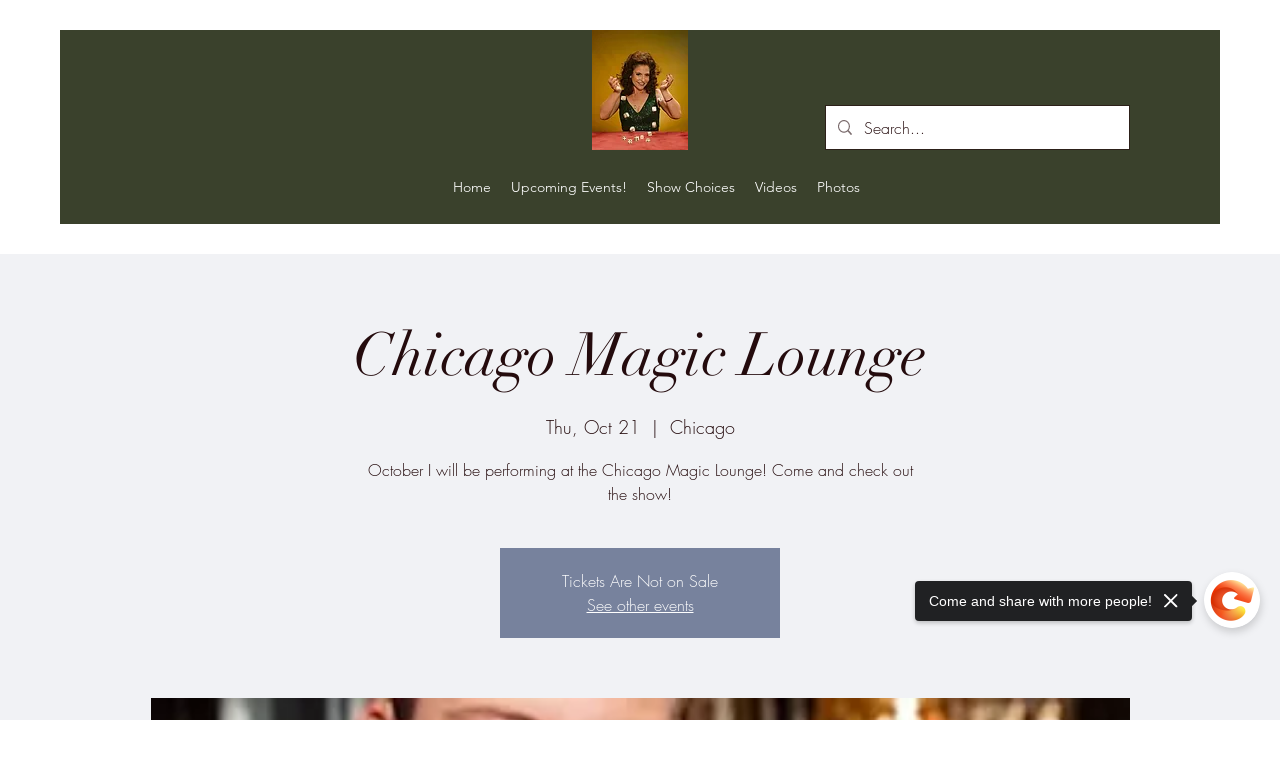

--- FILE ---
content_type: image/svg+xml
request_url: https://wix.salesdish.com/static/qr_pintreast.svg
body_size: 3813
content:
<?xml version="1.0" encoding="UTF-8"?>
<svg width="52px" height="52px" viewBox="0 0 52 52" version="1.1" xmlns="http://www.w3.org/2000/svg" xmlns:xlink="http://www.w3.org/1999/xlink">
    <title>W-tupianxiazai备份 2</title>
    <defs>
        <linearGradient x1="50%" y1="0%" x2="50%" y2="100%" id="linearGradient-1">
            <stop stop-color="#ED2323" offset="0%"></stop>
            <stop stop-color="#FF938C" offset="100%"></stop>
        </linearGradient>
    </defs>
    <g id="短链接二维码分享" stroke="none" stroke-width="1" fill="none" fill-rule="evenodd">
        <g id="QRcode-Poster-后台/二维码/无logo" transform="translate(-527.000000, -600.000000)" fill-rule="nonzero">
            <g id="编组-16" transform="translate(329.000000, 46.000000)">
                <g id="编组-13" transform="translate(29.000000, 526.000000)">
                    <g id="W-tupianxiazai备份-2" transform="translate(169.000000, 28.000000)">
                        <path d="M26,0 C11.7,0 0,11.7 0,26 C0,40.3 11.7,52 26,52 C40.3,52 52,40.3 52,26 C52,11.7 40.3,0 26,0 Z" id="路径" fill="url(#linearGradient-1)"></path>
                        <path d="M24.0109187,34.5287178 C23.3608119,37.7424336 22.6356915,40.3504932 21.8355573,42.3528823 C21.0354231,44.3552749 19.8352254,45.9497697 18.2349607,47.1363631 C18.0849358,45.3070171 17.9974214,43.8237645 17.972417,42.6866017 C17.9474129,41.5494424 18.0849358,40.1897915 18.3849852,38.6076597 C18.685035,37.0255244 18.9600819,35.7400373 19.2101215,34.7512095 C19.460163,33.7623745 19.7852182,32.5386919 20.1852853,31.0801509 C20.5853524,29.6216172 20.8854,28.3979346 21.0854354,27.4090923 C20.4853366,26.1236053 20.247798,24.689794 20.372816,23.1076587 C20.4978369,21.5255233 21.0979365,20.2153137 22.1731161,19.1770445 C23.2482957,18.1387681 24.4860002,17.8915575 25.8862406,18.4354164 C26.8864065,18.8309512 27.4364974,19.5602162 27.5365133,20.6232152 C27.6365299,21.6862142 27.4740028,22.8604553 27.0489314,24.1459424 C26.6238621,25.4314294 26.223795,26.7045534 25.8487337,27.9653288 C25.4736724,29.2260933 25.4236645,30.3385337 25.6987088,31.3026499 C25.9737547,32.266766 26.7613838,32.8724258 28.0616009,33.1196364 C29.7618852,33.4657286 31.2746351,32.9960318 32.5998398,31.7105477 C33.925059,30.4250606 34.8502149,28.8058433 35.3753,26.8529029 C35.9003888,24.8999517 36.0379115,22.8851887 35.7878682,20.8086358 C35.5378267,18.7320829 34.862716,17.1499439 33.7625305,16.0622188 C32.2122737,14.4800834 30.3244588,13.61485 28.0990858,13.4665258 C25.8737164,13.3182006 23.8358851,13.7260951 21.9855587,14.6902084 C20.1352506,15.6543246 18.6350017,17.1004953 17.4848084,19.0287059 C16.3346187,20.9569346 15.9345516,23.0582173 16.2846107,25.3325285 C16.3846273,25.8763874 16.659672,26.5191291 17.1097471,27.2607572 C17.5598221,28.0023854 17.8223665,28.5833262 17.8973765,29.0035799 C17.9723892,29.4238335 17.7598538,30.2519849 17.2597709,31.488027 C13.6091627,30.6475161 11.8588558,27.8046017 12.0088833,22.9593236 C12.1088999,19.5478423 13.4216174,16.655501 15.947049,14.2822925 C18.4724696,11.9090876 21.3854525,10.5247033 24.6859832,10.1291866 C28.786648,9.6842105 32.4122504,10.3887559 35.5627903,12.2428215 C38.7133155,14.0968863 40.513623,16.8038106 40.9637053,20.3636415 C41.6138121,24.7145057 40.7886761,28.6327894 38.4882927,32.1184201 C36.1879096,35.6040653 33.0373807,37.1985565 29.0367097,36.9019009 C28.4866188,36.8524592 27.96153,36.7412152 27.4614471,36.5681688 C26.9613641,36.3951225 26.5863028,36.2344367 26.3362595,36.0861107 C26.086218,35.9377855 25.6986538,35.6782166 25.1735651,35.3074043 C24.6484763,34.9365921 24.2609139,34.677022 24.0108706,34.5286979 L24.0109187,34.5287178 Z" id="路径" fill="#FFFFFF"></path>
                    </g>
                </g>
            </g>
        </g>
    </g>
</svg>